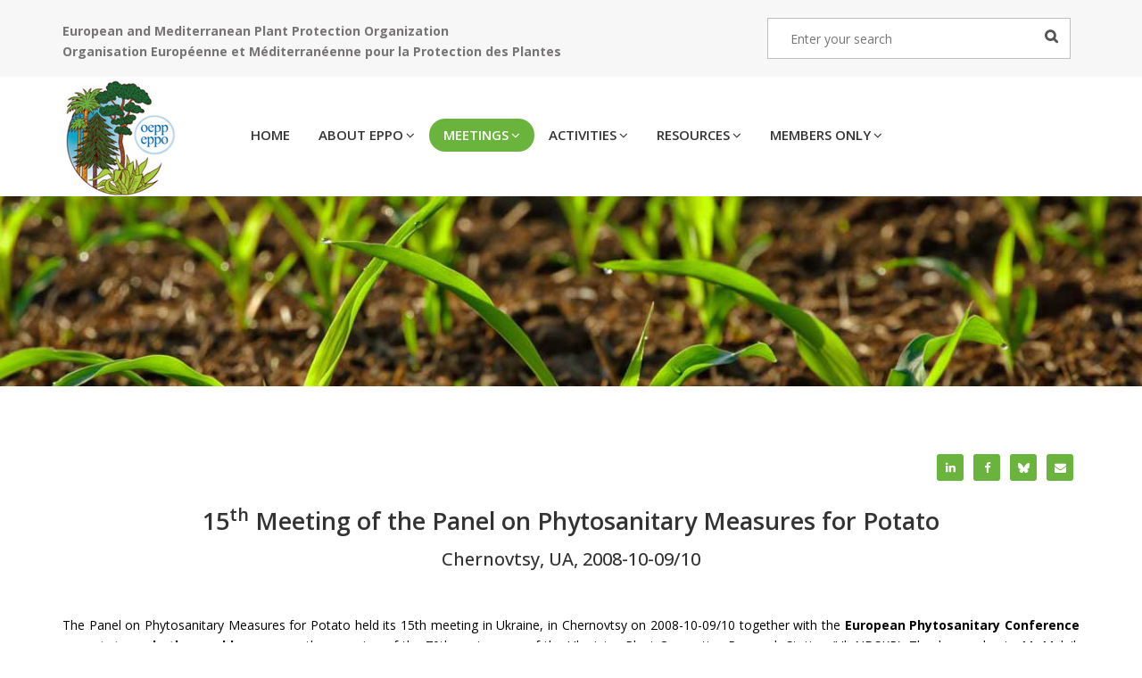

--- FILE ---
content_type: text/html;charset=UTF-8
request_url: https://www.eppo.int/MEETINGS/2008_meetings/p_potato_measures_ua
body_size: 8794
content:
<!DOCTYPE html>
<html dir="ltr" lang="en">
<head>
    <!-- Meta Tags -->
    <meta name="viewport" content="width=device-width,initial-scale=1.0"/>
    <meta http-equiv="content-type" content="text/html; charset=UTF-8"/>
    <meta name="keywords" content="Panel, Phytosanitary Measures, Potato"/>
    <!-- Meta Tags pour FaceBook-->
    <meta property="og:url" content="https%3A%2F%2Fwww.eppo.int%2FMEETINGS%2F2008_meetings%2Fp_potato_measures_ua"/>
    <meta property="og:type" content="website"/>
    <meta property="og:title"
          content="15th meeting of the Panel on Phytosanitary Measures for Potato"/>
    <meta property="og:description" content="EPPO"/>
    <!-- Page Title -->
    <title>15th meeting of the Panel on Phytosanitary Measures for Potato</title>
    <!-- Favicon and Touch Icons -->
    <link href="/media/images/favicon.png" rel="shortcut icon" type="image/png">
    <link href="/media/images/apple-touch-icon.png" rel="apple-touch-icon">
    <link href="/media/images/apple-touch-icon-72x72.png" rel="apple-touch-icon" sizes="72x72">
    <link href="/media/images/apple-touch-icon-114x114.png" rel="apple-touch-icon" sizes="114x114">
    <link href="/media/images/apple-touch-icon-144x144.png" rel="apple-touch-icon" sizes="144x144">
    <!-- Stylesheet -->
    <link href="/media/css/bootstrap.min.css" rel="stylesheet" type="text/css" media="screen">
    <link href="/media/css/jquery-ui.min.css" rel="stylesheet" type="text/css" media="screen">
    <link href="/media/css/animate.css" rel="stylesheet" type="text/css" media="screen">
    <link href="/media/css/css-plugin-collections.css" rel="stylesheet" media="screen"/>
    <!-- CSS | menuzord megamenu skins -->
    <link id="menuzord-menu-skins" href="/media/css/menuzord-skins/menuzord-rounded-boxed.css" rel="stylesheet"
          media="screen"/>
    <!-- CSS | Main style file -->
    <link href="/media/css/style-main.css" rel="stylesheet" type="text/css" media="screen">
    <!-- CSS | Preloader Styles -->
    <link href="/media/css/preloader.css" rel="stylesheet" type="text/css" media="screen">
    <!-- CSS | Custom Margin Padding Collection -->
    <link href="/media/css/custom-bootstrap-margin-padding.css" rel="stylesheet" type="text/css" media="screen">
    <!-- CSS | Responsive media queries -->
    <link href="/media/css/responsive.css" rel="stylesheet" type="text/css" media="screen">
    <!-- CSS | Theme Color -->
    <link href="/media/css/colors/theme-skin-green.css" rel="stylesheet" type="text/css" media="screen">
    <!-- CSS | Style css. This is the file where you can place your own custom css code. Just uncomment it and use it. copied from ckeditor customs css-->
    <link href="/media/css/customcss_ckeditor_eppo.css" rel="stylesheet" type="text/css" media="screen">
    <!-- CSS | Print stylesheet -->
    <link rel="stylesheet" href="/media/css/print_eppo.css" type="text/css" media="print">
    <!-- CSS | Customized stylesheet -->
    <link rel="stylesheet" href="/media/css/site_custom.css" type="text/css" media="screen">
    <!-- HTML5 shim and Respond.js for IE8 support of HTML5 elements and media queries -->
    <!-- WARNING: Respond.js doesn't work if you view the page via file:// -->
    <!--[if lt IE 9]>
    <script src="https://oss.maxcdn.com/html5shiv/3.7.2/html5shiv.min.js"></script>
    <script src="https://oss.maxcdn.com/respond/1.4.2/respond.min.js"></script>
    <![endif]-->
    <style type="text/css">
        .bi-telegram {
            vertical-align: top;
            position: relative;
            top: 7px;
        }
        img {
            max-width: 100%;
            height: auto;
        }

        .month-header {
            background-color: #f1f1f1;
            font-weight: bold;
            text-align: center;
            font-size: 1.2em;
            border-top: 2px solid #ccc;
        }

        .fa-icon {
            width: 1em;
            height: 1em;
            vertical-align: -0.125em;
            fill: currentColor; /* Inherits text color */
        }
    </style>
    </head>
<body class="">
<!-- preloader
<div id="preloader">
  <div id="spinner">
    <img class="floating ml-5 mb-5" src="/media/images/preloaders/13.png" alt="">
    <h5 class="line-height-50 font-18">Loading...</h5>
  </div>
  <div id="disable-preloader" class="btn btn-default btn-sm">Disable Preloader</div>
</div>
-->
<!-- Header -->
<header id="header" class="header">
    <div class="header-top p-0 bg-lighter xs-text-center">
        <div class="container pt-0 pb-0">
            <div class="row">
                <!-- <div class="col-sm-6  col-md-6">
                  <br><div id="google_translate_element"></div>
                </div> -->
                <div class="col-sm-8 col-md-8">
                    <br><strong>European and Mediterranean Plant Protection Organization
                        <br>Organisation Europ&eacute;enne et M&eacute;diterran&eacute;enne pour la Protection des
                        Plantes</strong>
                </div>
                <div class="col-sm-4 col-md-4  pull-right ">
                    <div class="widget no-border m-0">
                        <div class="search-form-wrapper">
                            <form id="searchbox_003470790268443999025:zkgxbagxf44" class="mt-10"
                                  action="https://www.google.com/cse">
                                <input type="hidden" name="cx" value="003470790268443999025:zkgxbagxf44"/>
                                <input type="hidden" name="cof" value="FORID:0"/>
                                <input class="" type="text" name="q" id="searchinput" value="  Enter your search"
                                       onblur="if(this.value == '') { this.value ='  Enter your search'; }"
                                       onclick="if(this.value =='  Enter your search') { this.value = ''; }">
                                <label>
                                    <input type="submit" value="" name="submit">
                                </label>
                            </form>
                            <script type="text/javascript"
                                    src="https://www.google.com/coop/cse/brand?form=searchbox_003470790268443999025%3Azkgxbagxf44"></script>
                        </div>
                    </div>
                </div>
            </div>
        </div>
    </div>
    <div class="header-nav">
        <div class="header-nav-wrapper navbar-scrolltofixed bg-white">
            <div class="container">
                <div class="row">
                    <div class="col-sm-2 col-md-2">
                        <a href="/index">
                            <img width="130px" src="/media/images/eppo/eppologo130.jpg" alt="">
                        </a>
                    </div>
                    <div class="col-sm-10 col-md-10">
                        <nav id="menuzord" class="menuzord default">
                            <br>
                            <ul class="menuzord-menu">
                                <li ><a href="/index">HOME</a>
                                </li>
                                <li class=""><a
                                            href="/ABOUT_EPPO/about_eppo">ABOUT EPPO</a>
                                    <ul class="dropdown">
                                        <li><a href="/ABOUT_EPPO/about_eppo">Overview</a></li>
                                        <li><a href="/ABOUT_EPPO/eppo_convention">Convention</a></li>
                                        <li><a href="/ABOUT_EPPO/brief_history">Brief history</a></li>
                                        <li><a href="/ABOUT_EPPO/annual_reports">Annual Reports</a></li>
                                        <li><a href="/ABOUT_EPPO/eppo_members">EPPO Members</a></li>
                                        <li><a href="/ABOUT_EPPO/eppo_bodies">EPPO Bodies</a></li>
                                        <li><a href="/ABOUT_EPPO/eppo_secretariat">EPPO Secretariat</a></li>
                                        <li><a href="/ABOUT_EPPO/special_events/plant_health_fellowship">Plant Health
                                                Fellowship</a></li>
                                        <li><a href="/ABOUT_EPPO/global_affairs">Global Affairs</a></li>
                                        <li><a target="_BLANK" href="https://www.euphresco.net/projects/">Euphresco</a>
                                        </li>
                                        <li><a target="_BLANK" href="https://minoruses.eu/">MUCF</a></li>
                                    </ul>
                                </li>
                                <li class="active"><a
                                            href="/MEETINGS/calendar">MEETINGS</a>
                                    <ul class="dropdown">
                                        <li><a href="/MEETINGS/calendar">Calendar</a></li>
                                        <li><a href="/MEETINGS/reports">Reports</a>
                                            <ul class="dropdown">
                                                <li><a href="/MEETINGS/2026_meetings/2026_meetings_list">2026</a></li>
                                                <li><a href="/MEETINGS/2025_meetings/2025_meetings_list">2025</a></li>
                                                <li><a href="/MEETINGS/2024_meetings/2024_meetings_list">2024</a></li>
                                                <li><a href="/MEETINGS/2023_meetings/2023_meetings_list">2023</a></li>
                                                <li><a href="/MEETINGS/2022_meetings/2022_meetings_list">2022</a></li>
                                                <li><a href="/MEETINGS/2021_meetings/2021_meetings_list">2021</a></li>
                                                <li><a href="/MEETINGS/2020_meetings/2020_meeting_list">2020</a></li>
                                                <li><a href="/MEETINGS/2019_meetings/2019_meeting_list">2019</a></li>
                                                <li><a href="/MEETINGS/2018_meetings/2018_meeting_list">2018</a></li>
                                                <li><a href="/MEETINGS/2017_meetings/2017_meeting_list">2017</a></li>
                                                <li><a href="/MEETINGS/2016_meetings/2016_meeting_list">2016</a></li>
                                                <li><a href="/MEETINGS/2015_meetings/2015_meetings">2015</a></li>
                                                <li><a href="/MEETINGS/2014_meetings/2014_meeting_list">2014</a></li>
                                                <li><a href="/MEETINGS/2013_meetings/2013_meeting_list">2013</a></li>
                                                <li><a href="/MEETINGS/2012_meetings/2012_meeting_list">2012</a></li>
                                                <li><a href="/MEETINGS/2011_meetings/2011_meeting_list">2011</a></li>
                                                <li><a href="/MEETINGS/2010_meetings/2010_meeting_list">2010</a></li>
                                                <li><a href="/MEETINGS/2009_meetings/2009_meeting_list">2009</a></li>
                                                <li><a href="/MEETINGS/2008_meetings/2008_meeting_list">2008</a></li>
                                                <li><a href="/MEETINGS/2007_meetings/2007_meeting_list">2007</a></li>
                                                <li><a href="/MEETINGS/2006_meetings/2006_meeting_list">2006</a></li>
                                                <li><a href="/MEETINGS/2005_meetings/2005_meeting_list">2005</a></li>
                                                <li><a href="/MEETINGS/2004_meetings/2004_meeting_list">2004</a></li>
                                                <li><a href="/MEETINGS/2003_meetings/2003_meeting_list">2003</a></li>
                                            </ul>
                                        </li>
                                        <!--<li><a target="_BLANK" href="http://photos.eppo.int">Photo gallery</a></li>-->
                                    </ul>
                                </li>
                                <li class=""><a
                                            href="#">ACTIVITIES</a>
                                    <ul class="dropdown">
                                        <li><a href="/ACTIVITIES/quarantine_activities">Plant Quarantine</a>
                                            <ul class="dropdown">
                                                <li><a href="/ACTIVITIES/quarantine_activities">Overview</a></li>
                                                <li><a href="/ACTIVITIES/plant_quarantine/alert_list">Alert List</a>
                                                </li>
                                                <li><a href="/ACTIVITIES/quarantine_activities">EPPO A1 &amp; A2
                                                        Lists</a>
                                                    <ul class="dropdown">
                                                        <li><a href="/ACTIVITIES/plant_quarantine/A1_list">A1 List</a>
                                                        </li>
                                                        <li><a href="/ACTIVITIES/plant_quarantine/A2_list">A2 List</a>
                                                        </li>
                                                        <li><a href="/ACTIVITIES/plant_quarantine/A1_A2_recent_add">Pests
                                                                recently added to the EPPO A1/A2 Lists</a>
                                                    </ul>
                                                </li>
                                                <li><a href="/ACTIVITIES/plant_quarantine/pra_activities">Pest Risk
                                                        Analysis</a></li>
                                                <li><a href="/ACTIVITIES/plant_quarantine/diagnostics">Diagnostics</a>
                                                </li>
                                                <li><a href="/ACTIVITIES/plant_quarantine/shortnotes_qps">Short notes on
                                                        pests</a></li>
                                            </ul>
                                        </li>
                                        <li><a href="/ACTIVITIES/ppp_activities">Plant protection products</a>
                                            <ul class="dropdown">
                                                <li><a href="/ACTIVITIES/ppp_activities">Overview</a></li>
                                                <li><a href="/ACTIVITIES/plant_protection_products/registered_products">Registered
                                                        products</a></li>
                                                <li>
                                                    <a href="/ACTIVITIES/plant_protection_products/harmonized_classification_uses">Harmonized
                                                        classification uses</a></li>
                                                <li><a href="/ACTIVITIES/plant_protection_products/extrapolation">Extrapolation
                                                        for minor uses</a></li>
                                                <li><a href="/ACTIVITIES/plant_protection_products/zonal_assessments">Zonal
                                                        assessments</a></li>
                                                <li>
                                                    <a href="/ACTIVITIES/plant_protection_products/harmonized_dose_expression">Dose
                                                        expression</a></li>
                                                <li><a href="/ACTIVITIES/plant_protection_products/gep">GEP</a></li>
                                                <li><a href="/ACTIVITIES/plant_protection_products/resistance">Resistance</a>
                                                </li>
                                            </ul>
                                        </li>
                                        <li><a href="/ACTIVITIES/iap_activities">Invasive Alien Plants</a>
                                            <ul class="dropdown">
                                                <li><a href="/ACTIVITIES/iap_activities">Overview</a></li>
                                                <li><a href="/ACTIVITIES/invasive_alien_plants/iap_lists">Lists of
                                                        IAPs</a></li>
                                                <li><a href="/ACTIVITIES/invasive_alien_plants/iap_prioritization">EPPO
                                                        prioritization</a></li>
                                                <li><a href="/ACTIVITIES/invasive_alien_plants/eu_prioritization">EU
                                                        prioritization</a></li>
                                            </ul>
                                        </li>
                                        <li><a href="/ACTIVITIES/biocontrol_activities">Biological control agents</a>
                                        </li>
                                        <li><a href="/ACTIVITIES/communication/communication">Communication</a>
                                            <ul class="dropdown">
                                                <a href="/ACTIVITIES/Social_Media/eppo_socials">Social Media</a>
                                            </ul>
                                        </li>
                                    </ul>
                                </li>
                                <li class=""><a href="#">RESOURCES</a>
                                    <ul class="dropdown">
                                        <li><a href="/RESOURCES/eppo_standards">EPPO Standards</a>
                                            <ul class="dropdown">
                                                <li><a href="/RESOURCES/eppo_standards">Overview</a></li>
                                                <li><a href="/RESOURCES/eppo_standards/pm1_general_phytomeasures">PM1 -
                                                        General</a></li>
                                                <li><a href="/RESOURCES/eppo_standards/pm3_procedures">PM3 -
                                                        Inspection</a></li>
                                                <li><a href="/RESOURCES/eppo_standards/pm4_certification">PM4 -
                                                        Certification</a></li>
                                                <li><a href="/RESOURCES/eppo_standards/pm5_pra">PM5 - PRA</a></li>
                                                <li><a href="/RESOURCES/eppo_standards/pm6_biocontrol">PM6 -
                                                        Biocontrol</a></li>
                                                <li><a href="/RESOURCES/eppo_standards/pm7_diagnostics">PM7 -
                                                        Diagnostics</a></li>
                                                <li><a href="/RESOURCES/eppo_standards/pm8_commodity_measures">PM8 -
                                                        Commodities</a></li>
                                                <li><a href="/RESOURCES/eppo_standards/pm9_control_systems">PM9 -
                                                        Official control</a></li>
                                                <li><a href="/RESOURCES/eppo_standards/pm10_phytosanitary_treatments">PM10
                                                        - Treatments</a></li>
                                                <li><a href="/RESOURCES/eppo_standards/pp1_list">PP1 - Efficacy
                                                        evaluation</a></li>
                                                <li><a href="/RESOURCES/eppo_standards/pp2_gpp">PP2 - GPP</a></li>
                                            </ul>
                                        </li>
                                        <li><a href="/RESOURCES/position_papers">Position papers</a></li>
                                        <li><a href="/RESOURCES/eppo_databases">Databases</a>
                                            <ul class="dropdown">
                                                <li><a href="/RESOURCES/eppo_databases">Overview</a>
                                                <li><a href="/RESOURCES/eppo_databases/global_database">EPPO Global
                                                        Database</a></li>
                                                <li><a href="/RESOURCES/eppo_databases/eppo_codes">EPPO Codes</a></li>
                                                <li><a href="/RESOURCES/eppo_databases/pra_platform">EPPO Platform on
                                                        PRAs</a></li>
                                                <li><a href="/RESOURCES/eppo_databases/communication_platform">EPPO
                                                        Platform on Communication Material</a></li>
                                                <li><a href="/RESOURCES/eppo_databases/eppo_q_bank">EPPO-Q-bank</a></li>
                                                <li><a href="/RESOURCES/eppo_databases/diagnostic_expertise">Diagnostic
                                                        Expertise</a></li>
                                                <li><a href="/RESOURCES/eppo_databases/pp1_database">PP1 database</a>
                                                </li>
                                                <li><a href="/RESOURCES/eppo_databases/resistance_database">Resistance
                                                        Cases database</a></li>
                                                <li><a href="/RESOURCES/eppo_databases/extrapolation_database">PPP Data
                                                        Extrapolation</a></li>
                                            </ul>
                                        </li>
                                        <li><a href="/RESOURCES/eppo_publications">Publications</a>
                                            <ul class="dropdown">
                                                <li><a href="/RESOURCES/eppo_publications">Overview</a></li>
                                                <li><a href="/RESOURCES/eppo_publications/eppo_bulletin">EPPO
                                                        Bulletin</a></li>
                                                <li><a href="/RESOURCES/eppo_publications/eppo_reporting_service">EPPO
                                                        Reporting Service</a></li>
                                                <li><a href="#">EPPO Communication kits</a>
                                                    <ul class="dropdown">
                                                        <li><a href="/RESOURCES/eppo_publications/don_t_risk_it">Don't
                                                                risk it!</a></li>
                                                        <li>
                                                            <a href="/RESOURCES/eppo_publications/pest_specific_posters">Pest-specific
                                                                templates</a></li>
                                                    </ul>
                                                </li>
                                            </ul>
                                        </li>
                                        <li><a href="/RESOURCES/mailing_lists">Mailing lists</a></li>
                                        <li><a href="/RESOURCES/special_projects">Special projects</a>
                                            <!--<ul class="dropdown">
                                              <li><a href="/RESOURCES/special_projects">Overview</a></li>
                                               <li><a href="https://beastiebug.eppo.int/">Beastie the Bug</a></li>
                                              <li><a href="/RESOURCES/special_projects/dropsa">Dropsa</a></li>
                                              <li><a href="/RESOURCES/special_projects/forestry_project">Forestry project</a></li>
                                              <li><a href="/RESOURCES/special_projects/life_iap">LIFE IAP project</a></li>
                                              <li><a href="https://rnqp.eppo.int/">RNQP project</a></li>
                                            </ul>-->
                                        </li>
                                    </ul>
                                </li>
                                <li class=""><a href="#">MEMBERS
                                        ONLY</a>
                                    <ul class="dropdown">
                                        <li><a target="_BLANK" href="https://extranet.eppo.int">Extranet</a></li>
                                        <li><a target="_BLANK" href="https://pestreporting.eppo.int">Pest reporting</a>
                                        </li>
                                        <li><a href="/MEMBERS_ONLY/phytosanitary_inspectors">Phytosanitary
                                                inspectors</a></li>
                                        <li><a href="/MEMBERS_ONLY/eppo_headquarters">How to reach headquarters</a></li>
                                    </ul>
                                </li>
                            </ul>
                        </nav>
                    </div>
                </div>
            </div>
        </div>
    </div>
</header>
<!-- Start main-content -->
<div class="main-content">
    <!-- Section: inner-header -->
    <img id="bannerImage" src="/media/images/eppo/header/fields_1200_200.jpg" width="100%">
    <section>
        <div class="container">
            <div class="row">
                <div class="col-sm-4 col-sm-offset-8 col-md-4 col-md-offset-8">
                    <div class="widget no-border m-0 pull-right ">
                        <ul id="print-remove" class="styled-icons icon-dark icon-rounded icon-theme-colored icon-sm">
                            <li><a title="share on linkedin"
                                   href="https://www.linkedin.com/shareArticle?mini=true&url=https%3A%2F%2Fwww.eppo.int%2FMEETINGS%2F2008_meetings%2Fp_potato_measures_ua&title=15th meeting of the Panel on Phytosanitary Measures for Potato"
                                   onclick="window.open(this.href, 'Popup', 'scrollbars=1,resizable=1,height=560,width=770'); return false;"><i
                                            class="fa fa-linkedin"></i></a></li>
                            <li><a title="share on facebook"
                                   href="https://www.facebook.com/sharer.php?u=https%3A%2F%2Fwww.eppo.int%2FMEETINGS%2F2008_meetings%2Fp_potato_measures_ua&t=15th meeting of the Panel on Phytosanitary Measures for Potato"
                                   onclick="window.open(this.href, 'Popup', 'scrollbars=1,resizable=1,height=560,width=770'); return false;"><i
                                            class="fa fa-facebook"></i></a></li>
                            <li><a title="share on bluesky"
                                   href="https://bsky.app/intent/compose?text=15th meeting of the Panel on Phytosanitary Measures for Potato"
                                   onclick="window.open(this.href, 'Popup', 'scrollbars=1,resizable=1,height=560,width=770'); return false;">
                                    <svg class="fa-icon" width="24" height="24" viewBox="0 0 512 512"
                                         fill="currentColor" xmlns="http://www.w3.org/2000/svg">
                                        <path d="M111.8 62.2C170.2 105.9 233 194.7 256 242.4c23-47.6 85.8-136.4 144.2-180.2c42.1-31.6 110.3-56 110.3 21.8c0 15.5-8.9 130.5-14.1 149.2C478.2 298 412 314.6 353.1 304.5c102.9 17.5 129.1 75.5 72.5 133.5c-107.4 110.2-154.3-27.6-166.3-62.9l0 0c-1.7-4.9-2.6-7.8-3.3-7.8s-1.6 3-3.3 7.8l0 0c-12 35.3-59 173.1-166.3 62.9c-56.5-58-30.4-116 72.5-133.5C100 314.6 33.8 298 15.7 233.1C10.4 214.4 1.5 99.4 1.5 83.9c0-77.8 68.2-53.4 110.3-21.8z"
                                              fill="currentColor"/>
                                    </svg>
                                </a></li>

                            <li><a title="share this page by email"
                                   href="mailto:?subject=I would like to share this link with you&body=https://www.eppo.int/MEETINGS/2008_meetings/p_potato_measures_ua"><i
                                            class="fa fa-envelope"></i></a></li>
                            <!--<li><a title="print this page" href="#"><i class="fa fa-print" onclick="print();"></i></a>
                            </li>-->
                        </ul>
                    </div>
                </div>
            </div>
            <div class='row'><div class='col-md-12'><h1 style="text-align: center;">15<sup>th</sup>&nbsp;Meeting of the Panel on Phytosanitary Measures for Potato</h1>

<h4 style="text-align: center;">Chernovtsy, UA, 2008-10-09/10</h4>

<h4 align="left">&nbsp;</h4>

<p>The Panel on Phytosanitary Measures for Potato held its 15th meeting in Ukraine, in Chernovtsy on 2008-10-09/10 together with the&nbsp;<strong>European Phytosanitary Conference on potato and other arable crops</strong>&nbsp;on the occasion of the 70th anniversary of the Ukrainian Plant Quarantine Research Station (UkrNDSKR). Thanks are due to Mr Melnik and his colleagues for their hospitality and the excellent organization of the Conference and the Panel. Panel members had the chance to visit the research station and to take part to the celebrations of its 70th anniversary.</p>

<p>&nbsp;</p>

<p style="text-align:center"><img alt="" height="268" src="/media/uploaded_images/MEETINGS/Meetings_2008/participants_2008_UA.jpg" width="413" /></p>

<p>&nbsp;</p>

<p>The Panel reviewed the comments received on the draft standard&nbsp;<em>Generic elements for contingency plans&nbsp;</em>and finalized the text. It also worked further on the&nbsp;<em>National regulatory control system for PSTVd</em>&nbsp;to include details so that the two standards could be used together to draft a specific contingency plan. The Panel agreed that existing standards on National regulatory control systems for potato pests will be reviewed and updated at the next meeting.&nbsp;</p>

<p><br />
The Panel took the opportunity of the conference to invite experts on&nbsp;<em>Synchytrium endobioticum</em>&nbsp;to its meeting. This allowed exchange of information between experts from across Europe, in particular from Belarus, Russia and Ukraine, on methods to assess pathotypes of&nbsp;<em>S. endobioticum.&nbsp;</em>The Panel was presented the draft revision of the PM 7/28&nbsp;<em>Diagnostic Protocol for S. endobioticum&nbsp;</em>under revision by the Panel on Diagnostics.</p>

<p>&nbsp;</p>

<p>Mr Jeffries informed the Panel about the recent discussion with NAPPO on the draft standard&nbsp;<em>Guidelines for Regulating Potato Micropropagation Material and Minitubers in Trade between EPPO and NAPPO countries.</em>&nbsp;It was decided to narrow down the scope of the standard to microplants as requirements will be easier to agree on and this appears to be the most pressing industry need. The draft will be further elaborated in 2009.</p>

<p>&nbsp;</p>

<p>The Panel will next meet in 2010, probably in Lithuania.</p></div></div>        </div>
    </section>
    <!-- end main-content -->
</div>
<!-- Footer -->
<footer id="footer" class="footer pb-0" data-bg-img="/media/images/footer-bg.png" data-bg-color="#25272e">
    <div class="container pt-70 pb-40">
        <div class="row">
            <!--<div class="col-sm-6 col-md-3">
              <div class="widget dark">
                <h5 class="widget-title line-bottom">Photo Gallery</h5>
                <a href="https://photos.eppo.int/" target="_BLANK"><img src="/media/images/eppo/footer-meeting-pict.jpg" border="0"></a>

              </div>

            </div>-->
            <div class="col-sm-6 col-md-4">
                <div class="widget dark">
                    <h5 class="widget-title line-bottom">Quick Links</h5>
                    <ul class="list-border list theme-colored angle-double-right">
                        <li><a href="/ACTIVITIES/plant_quarantine/A1_list">EPPO A1 List</a></li>
                        <li><a href="/ACTIVITIES/plant_quarantine/A2_list ">EPPO A2 List</a></li>
                        <li><a href="/ACTIVITIES/plant_quarantine/alert_list ">Alert List</a></li>
                        <li><a href="/ACTIVITIES/invasive_alien_plants/iap_lists">List of Invasive Alien Plants</a></li>
                    </ul>
                </div>
            </div>
            <div class="col-sm-6 col-md-4">
                <div class="widget dark">
                    <h5 class="widget-title line-bottom">Contact us</h5>
                    <ul class="list-inline styled-icons icon-hover-theme-colored icon-gray icon-circled text-center mt-10 mb-10">
                        <li><a target="_BLANK" title="Contact us" href="/contact"><i class="fa fa-at"></i></a></li>
                    </ul>
                </div>
                <div class="widget dark">
                    <h5 class="widget-title line-bottom">Follow us</h5>
                    <ul class="list-inline styled-icons icon-hover-theme-colored icon-gray icon-circled text-center mt-20 mb-10">
                        <li><a target="_BLANK" title="follow us on Bluesky"
                               href="https://epponews.bsky.social"> <svg class="fa-icon" width="24" height="24" viewBox="0 0 512 512" fill="currentColor" xmlns="http://www.w3.org/2000/svg">
                                    <path d="M111.8 62.2C170.2 105.9 233 194.7 256 242.4c23-47.6 85.8-136.4 144.2-180.2c42.1-31.6 110.3-56 110.3 21.8c0 15.5-8.9 130.5-14.1 149.2C478.2 298 412 314.6 353.1 304.5c102.9 17.5 129.1 75.5 72.5 133.5c-107.4 110.2-154.3-27.6-166.3-62.9l0 0c-1.7-4.9-2.6-7.8-3.3-7.8s-1.6 3-3.3 7.8l0 0c-12 35.3-59 173.1-166.3 62.9c-56.5-58-30.4-116 72.5-133.5C100 314.6 33.8 298 15.7 233.1C10.4 214.4 1.5 99.4 1.5 83.9c0-77.8 68.2-53.4 110.3-21.8z" fill="currentColor"/>
                                </svg></a>
                        </li>
                        <li><a target="_BLANK" title="follow us on Linkedin"
                               href="https://www.linkedin.com/company/eppo-oepp"><i class="fa fa-linkedin"></i></a>
                        </li>
                        <li><a target="_BLANK" title="EPPO on YouTube"
                               href="https://www.youtube.com/channel/UCrewrfHpP0FuJT1TO9u7WjQ"><i
                                        class="fa fa-youtube"></i></a></li>
                        <!--<li><a title="Follow us on Whatsapp"
                               href="https://www.whatsapp.com/channel/0029Vb0XJseEFeXeLauF7e3N"><i
                                        class="fa fa-whatsapp"></i></a></li>

                        <li><a title="Follow us on Telegram" href="https://t.me/eppo_news">
                                <svg xmlns="http://www.w3.org/2000/svg" width="16" height="16" fill="currentColor" class="bi bi-telegram" viewBox="0 0 16 16">
                                    <path d="M16 8A8 8 0 1 1 0 8a8 8 0 0 1 16 0M8.287 5.906q-1.168.486-4.666 2.01-.567.225-.595.442c-.03.243.275.339.69.47l.175.055c.408.133.958.288 1.243.294q.39.01.868-.32 3.269-2.206 3.374-2.23c.05-.012.12-.026.166.016s.042.12.037.141c-.03.129-1.227 1.241-1.846 1.817-.193.18-.33.307-.358.336a8 8 0 0 1-.188.186c-.38.366-.664.64.015 1.088.327.216.589.393.85.571.284.194.568.387.936.629q.14.092.27.187c.331.236.63.448.997.414.214-.02.435-.22.547-.82.265-1.417.786-4.486.906-5.751a1.4 1.4 0 0 0-.013-.315.34.34 0 0 0-.114-.217.53.53 0 0 0-.31-.093c-.3.005-.763.166-2.984 1.09"/>
                                </svg>
                            </a></li>-->
                    </ul>
                </div>
            </div>
            <div class="col-sm-6 col-md-4">
                <div class="widget dark">
                    <h5 class="widget-title line-bottom">Subscribe to our mailing lists</h5>
                    <ul class="list-border list theme-colored angle-double-right">
                        <li><a href="/RESOURCES/mailing_lists">Click here</a></li>
                    </ul>
                </div>
                <div class="widget dark">
                    <h5 class="widget-title line-bottom">Privacy policy</h5>
                    <ul class="list-border list theme-colored angle-double-right">
                        <li><a target="_BLANK" title="Contact us" href="https://gdpr.eppo.int/privacy">GDPR</a></li>
                    </ul>
                </div>
            </div>
        </div>
    </div>
    <div class="container-fluid bg-theme-colored p-20">
        <div class="row text-center">
            <div class="col-md-12">
                <p class="text-white font-11 m-0 text-center">Copyright &copy;2026 EPPO. All Rights
                    Reserved |
                    EPPO Cloud [www2023p74a]</p>
            </div>
        </div>
    </div>
</footer>
<a class="scrollToTop" href="#"><i class="fa fa-angle-up"></i></a>
<!-- end wrapper -->
<!-- Quick Contact Form Validation-->
<!-- Footer Scripts -->
<!-- JS | Custom script for all pages -->
<!-- external javascripts -->
<script src="/media/js/jquery-2.2.4.min.js"></script>
<script src="/media/js/jquery-ui.min.js"></script>
<script src="/media/js/bootstrap.min.js"></script>
<!-- JS | jquery plugin collection for this theme -->
<script src="/media/js/jquery-plugin-collection.js"></script>
<script src="/media/js/custom.js"></script>
<!-- Google translate -->
<!-- Revolution Slider 5.x SCRIPTS -->
<script src="/media/js/revolution-slider/js/jquery.themepunch.tools.min.js"></script>
<script src="/media/js/revolution-slider/js/jquery.themepunch.revolution.min.js"></script>
<script>
    var images = ["/media/images/eppo/header/japanese_beetle_1200_200.jpg", "/media/images/eppo/header/green_leaf_1200_200.jpg", "/media/images/eppo/header/spotted_cucumber_beetle_1200_200.jpg", "/media/images/eppo/header/water_lettuce_1200_200.jpg"];
    var i = 0;
    var renew = setInterval(function () {
        if (images.length == i) {
            i = 0;
        } else {
            document.getElementById("bannerImage").src = images[i];
            i++;
        }
    }, 10000);
</script>
<script>
    document.addEventListener("DOMContentLoaded", () => {
        document.querySelectorAll(".calendar-widget").forEach((root, idx) => {
            const table = root.querySelector(".events-table");
            console.log(`[widget ${idx}] id=${root.id} has table?`, !!table, table);
        });
    });
</script>
<script>
    const path = window.location.pathname;
    const pageName = path.split("/").pop();

    if (pageName === "calendar") {
        const script = document.createElement("script");
        script.src = "/media/js/custom/calendar3.js";
        script.onload = () => {
            try {
                if (typeof initAllCalendars === "function") {
                    initAllCalendars(); // initialize both thisyear & nextyear widgets
                }
            } catch (error) {
                console.error("An error occurred while initializing the calendar script:", error);
            }
        };
        script.onerror = () => {
            console.error("Failed to load /media/js/custom/calendar2.js");
        };
        document.head.appendChild(script);
    }
</script>
<!-- window.twttr = (function (d, s, id) {
var js, fjs = d.getElementsByTagName(s)[0],
t = window.twttr || {};
if (d.getElementById(id)) return;
js = d.createElement(s);
js.id = id;
js.src = "https://platform.twitter.com/widgets.js";
fjs.parentNode.insertBefore(js, fjs);
t._e = [];
t.ready = function (f) {
t._e.push(f);
};
return t;
}(document, "script", "twitter-wjs"));
twttr.ready(function (twttr) {
twttr.events.bind('loaded', (event) => {
});
twttr.events.bind('rendered', (event) => {
var h = $('#TwitterOK iframe').height()
$('#TwitterOK').toggle(h == 555)
$('#TwitterKO').toggle(h < 555)
});
});-->
<!-- Global site tag (gtag.js) - Google Analytics -->
<script async src="https://www.googletagmanager.com/gtag/js?id=UA-30250075-1"></script>
<script>
    window.dataLayer = window.dataLayer || [];

    function gtag() {
        dataLayer.push(arguments);
    }

    gtag('js', new Date());
    gtag('config', 'UA-30250075-1');
</script>
<script src="//gdpr.eppo.int/inject_disclaimer.php"></script>
<!-- Matomo -->
<script type="text/javascript">
    var _paq = window._paq || [];
    /* tracker methods like "setCustomDimension" should be called before "trackPageView" */
    _paq.push(['trackPageView']);
    _paq.push(['enableLinkTracking']);
    (function () {
        var u = "https://stats.eppo.int/";
        _paq.push(['setTrackerUrl', u + 'matomo.php']);
        _paq.push(['setSiteId', '1']);
        var d = document, g = d.createElement('script'), s = d.getElementsByTagName('script')[0];
        g.type = 'text/javascript';
        g.async = true;
        g.defer = true;
        g.src = u + 'matomo.js';
        s.parentNode.insertBefore(g, s);
    })();
</script>
<!-- End Matomo Code -->
</body>
</html>

--- FILE ---
content_type: text/css
request_url: https://www.eppo.int/media/css/colors/theme-skin-green.css
body_size: 3331
content:
/* --------------------------------------
@Author: ThemeMascot
@URL: http://themeforest.net/user/ThemeMascot

COLOR : Green
COLOR CODE: #6AB43E
----------------------------------------- */
/* text-theme-color */
.text-theme-colored {
  color: #6AB43E !important;
}
/* text-hover-theme-color */
.text-hover-theme-colored:hover {
  color: #6AB43E !important;
}
/* background-theme-color */
.bg-theme-colored {
  background-color: #6AB43E !important;
}
.bg-theme-colored-lighter2 {
  background-color: #71be43 !important;
}
.bg-theme-colored-lighter3 {
  background-color: #77c14b !important;
}
.bg-theme-colored-lighter4 {
  background-color: #7cc352 !important;
}
.bg-theme-colored-darker2 {
  background-color: #63a93a !important;
}
.bg-theme-colored-darker3 {
  background-color: #5fa137 !important;
}
.bg-theme-colored-darker4 {
  background-color: #5a9935 !important;
}
/* background-color-transparent */
.bg-theme-colored-transparent-9 {
  background-color: rgba(106, 180, 62, 0.9);
}
.bg-theme-colored-transparent-8 {
  background-color: rgba(106, 180, 62, 0.8);
}
.bg-theme-colored-transparent-7 {
  background-color: rgba(106, 180, 62, 0.7);
}
.bg-theme-colored-transparent-6 {
  background-color: rgba(106, 180, 62, 0.6);
}
.bg-theme-colored-transparent-5 {
  background-color: rgba(106, 180, 62, 0.5);
}
.bg-theme-colored-transparent-4 {
  background-color: rgba(106, 180, 62, 0.4);
}
.bg-theme-colored-transparent-3 {
  background-color: rgba(106, 180, 62, 0.3);
}
.bg-theme-colored-transparent-2 {
  background-color: rgba(106, 180, 62, 0.2);
}
.bg-theme-colored-transparent-1 {
  background-color: rgba(106, 180, 62, 0.1);
}
.bg-theme-colored-transparent {
  background-color: rgba(106, 180, 62, 0.75) !important;
}
/* bg-hover-theme-color */
.bg-hover-theme-colored:hover {
  background: #6AB43E !important;
  border-color: #6AB43E !important;
  color: #fff !important;
}
.bg-hover-theme-colored:hover h1,
.bg-hover-theme-colored:hover h2,
.bg-hover-theme-colored:hover h3,
.bg-hover-theme-colored:hover h4,
.bg-hover-theme-colored:hover h5,
.bg-hover-theme-colored:hover h6,
.bg-hover-theme-colored:hover p,
.bg-hover-theme-colored:hover a,
.bg-hover-theme-colored:hover i {
  color: #fff !important;
}
/* Layer-overlay */
.overlay-theme-colored-1:before {
  background-color: rgba(106, 180, 62, 0.1) !important;
}
.overlay-theme-colored-2:before {
  background-color: rgba(106, 180, 62, 0.2) !important;
}
.overlay-theme-colored-3:before {
  background-color: rgba(106, 180, 62, 0.3) !important;
}
.overlay-theme-colored-4:before {
  background-color: rgba(106, 180, 62, 0.4) !important;
}
.overlay-theme-colored-5:before {
  background-color: rgba(106, 180, 62, 0.5) !important;
}
.overlay-theme-colored-6:before {
  background-color: rgba(106, 180, 62, 0.6) !important;
}
.overlay-theme-colored-7:before {
  background-color: rgba(106, 180, 62, 0.7) !important;
}
.overlay-theme-colored-8:before {
  background-color: rgba(106, 180, 62, 0.8) !important;
}
.overlay-theme-colored-9:before {
  background-color: rgba(106, 180, 62, 0.9) !important;
}
/* border-theme-color */
.border-theme-colored {
  border-color: #6AB43E !important;
}
.border-theme-color-1px {
  border: 1px solid #6AB43E !important;
}
.border-theme-color-2px {
  border: 2px solid #6AB43E !important;
}
.border-theme-color-1px {
  border: 3px solid #6AB43E !important;
}
.border-theme-color-1px {
  border: 4px solid #6AB43E !important;
}
.border-theme-color-1px {
  border: 1px solid #6AB43E !important;
}
.border-theme-color-1px {
  border: 1px solid #6AB43E !important;
}
.border-theme-color-1px {
  border: 1px solid #6AB43E !important;
}
.border-top-theme-color-1px {
  border-top: 1px solid #6AB43E !important;
}
.border-top-theme-color-2px {
  border-top: 2px solid #6AB43E !important;
}
.border-top-theme-color-3px {
  border-top: 3px solid #6AB43E !important;
}
.border-top-theme-color-4px {
  border-top: 4px solid #6AB43E !important;
}
.border-top-theme-color-5px {
  border-top: 5px solid #6AB43E !important;
}
.border-top-theme-color-6px {
  border-top: 6px solid #6AB43E !important;
}
.border-top-theme-color-7px {
  border-top: 7px solid #6AB43E !important;
}
.border-top-theme-color-8px {
  border-top: 8px solid #6AB43E !important;
}
.border-top-theme-color-9px {
  border-top: 9px solid #6AB43E !important;
}
.border-top-theme-color-10px {
  border-top: 10px solid #6AB43E !important;
}
/*Theme Colored Red Border-bottom-color*/
.border-bottom-theme-color-1px {
  border-bottom: 1px solid #6AB43E !important;
}
.border-bottom-theme-color-2px {
  border-bottom: 2px solid #6AB43E !important;
}
.border-bottom-theme-color-3px {
  border-bottom: 3px solid #6AB43E !important;
}
.border-bottom-theme-color-4px {
  border-bottom: 4px solid #6AB43E !important;
}
.border-bottom-theme-color-5px {
  border-bottom: 5px solid #6AB43E !important;
}
.border-bottom-theme-color-6px {
  border-bottom: 6px solid #6AB43E !important;
}
.border-bottom-theme-color-7px {
  border-bottom: 7px solid #6AB43E !important;
}
.border-bottom-theme-color-8px {
  border-bottom: 8px solid #6AB43E !important;
}
.border-bottom-theme-color-9px {
  border-bottom: 9px solid #6AB43E !important;
}
.border-bottom-theme-color-10px {
  border-bottom: 10px solid #6AB43E !important;
}
/*Theme Colored Red Border-left-color*/
.border-left-theme-color-1px {
  border-left: 1px solid #6AB43E !important;
}
.border-left-theme-color-2px {
  border-left: 2px solid #6AB43E !important;
}
.border-left-theme-color-3px {
  border-left: 3px solid #6AB43E !important;
}
.border-left-theme-color-4px {
  border-left: 4px solid #6AB43E !important;
}
.border-left-theme-color-5px {
  border-left: 5px solid #6AB43E !important;
}
.border-left-theme-color-6px {
  border-left: 6px solid #6AB43E !important;
}
.border-left-theme-color-7px {
  border-left: 7px solid #6AB43E !important;
}
.border-left-theme-color-8px {
  border-left: 8px solid #6AB43E !important;
}
.border-left-theme-color-9px {
  border-left: 9px solid #6AB43E !important;
}
.border-left-theme-color-10px {
  border-left: 10px solid #6AB43E !important;
}
/*Theme Colored Red Border-right-color*/
.border-right-theme-color-1px {
  border-right: 1px solid #6AB43E !important;
}
.border-right-theme-color-2px {
  border-right: 2px solid #6AB43E !important;
}
.border-right-theme-color-3px {
  border-right: 3px solid #6AB43E !important;
}
.border-right-theme-color-4px {
  border-right: 4px solid #6AB43E !important;
}
.border-right-theme-color-5px {
  border-right: 5px solid #6AB43E !important;
}
.border-right-theme-color-6px {
  border-right: 6px solid #6AB43E !important;
}
.border-right-theme-color-7px {
  border-right: 7px solid #6AB43E !important;
}
.border-right-theme-color-8px {
  border-right: 8px solid #6AB43E !important;
}
.border-right-theme-color-9px {
  border-right: 9px solid #6AB43E !important;
}
.border-right-theme-color-10px {
  border-right: 10px solid #6AB43E !important;
}
.progress-item .progress-bar .percent {
  background: #6AB43E;
}
.causes .progress-item .progress-bar .percent {
  border-color: #6AB43E !important;
}
.team-member .member-info {
  background-color: rgba(106, 180, 62, 0.7) !important;
}
/* background-color-transparent */
.donate-piechart .piechart canvas {
  background-color: rgba(106, 180, 62, 0.75) !important;
  border-radius: 50%;
  max-height: 80px;
}
/* Layer-overlay */
.overlay-theme-colored:before {
  background-color: rgba(106, 180, 62, 0.8) !important;
}
/* Layeroverlay */
.post .entry-meta.meta-absolute,
.volunteer .overlay,
.bg-theme-colored-transparent-deep {
  background-color: rgba(106, 180, 62, 0.9) !important;
}
.icon-box.box-style1.practice-style3:hover .icon-wrapper,
.zeus .tp-bullet::after {
  background-color: #6AB43E;
}
.preloader-dot-loading .cssload-loading i {
  background: #6AB43E !important;
}
/*
 * background: theme-color
 * -----------------------------------------------
*/
.tab-slider .nav.nav-pills a:hover,
.tab-slider .nav.nav-pills a.active,
.custom-nav-tabs > li > a:hover,
.widget .tags a:hover,
.progress-item .progress-bar,
.small-title .title::after,
.title-icon::before,
.title-icon::after,
.testimonial .item::after,
.drop-caps.colored-square p:first-child:first-letter,
.drop-caps.colored-rounded p:first-child:first-letter,
.list-icon.theme-colored.square li i,
.list-icon.theme-colored.rounded li i,
.working-process.theme-colored a,
.widget.dark .tags a:hover,
.blog-posts .post .entry-content .post-date.right,
.horizontal-tab-centered .nav-pills > li > a:hover,
.horizontal-tab-centered .nav-pills > li.active > a,
.horizontal-tab-centered .nav-pills > li.active > a:hover,
.horizontal-tab-centered .nav-pills > li.active > a:focus,
.owl-theme.dot-theme-colored .owl-controls .owl-dot span,
.pagination.theme-colored li.active a,
.section-title .both-side-line::after,
.section-title .both-side-line::before,
.section-title .top-side-line::after,
.section-title .left-side-line::before,
.section-title .right-side-line::before,
.product .tag-sale,
.owl-theme .owl-dots .owl-dot.active span,
.title-icon::after,
.title-icon::before,
.line-bottom-double-line:after,
.line-bottom-double-line:before,
.line-bottom:after,
.line-bottom-no-border:after,
.line-bottom-center:after,
.line-bottom-center:before,
.title-dots span {
  background: #6AB43E;
}
.ui-state-highlight {
  background: #6AB43E !important;
  color: #fff !important;
}
.portfolio-filter a.active,
.portfolio-filter a:hover {
  background: #6AB43E none repeat scroll 0 0;
}
/*
 * text: theme-color
 * -----------------------------------------------
*/
ul.list.theme-colored li:before,
ul.list.theme-colored.angle-double-right li:before,
ul.list.theme-colored.angle-right li:before,
ul.list.theme-colored.check-circle li:before,
ul.list.theme-colored.check li:before,
.list-icon.theme-colored li i,
.title-icon [class^="flaticon-"]::after,
.title-icon [class^="flaticon-"]::before,
.menuzord-menu > li > .megamenu .megamenu-row li:hover > a,
.menuzord-menu > li > .megamenu .megamenu-row .post a:hover,
.menuzord-menu > li > .megamenu .megamenu-row li:hover > a i,
.menuzord-menu > li > .megamenu .megamenu-row .post a:hover i,
.pricing-table .table-list li i,
.testimonial-carousel.boxed .content::after,
.blog-posts .post .entry-meta li i,
.widget .twitter-feed li::after,
.widget .address li i,
.icon-box.box-style1.practice-style3 i,
.attorney-carousel .content .contact-area i,
.attorney-address li i,
.icon-box.services-style1:hover .heading,
.horizontal-contact-widget .widget::before,
.horizontal-contact-widget .each-widget::before,
.small-title i,
.drop-caps.text-colored p:first-child:first-letter,
.schedule-box:hover .schedule-details .title a,
.nav-tabs li.active a,
.pagination.theme-colored li a,
.pager.theme-colored a,
.widget .post-title a:hover,
.volunteer .info .name a,
.donation-form .form-group label,
.title-icon [class^="flaticon-"]::after,
.title-icon [class^="flaticon-"]::before {
  color: #6AB43E;
}

.widget.dark{
  color: grey !important;
	
}
.star-rating span::before {
  color: #6AB43E !important;
}
/* menuzord */
.menuzord .menuzord-menu > li.active > a,
.menuzord .menuzord-menu > li:hover > a,
.menuzord .menuzord-menu ul.dropdown li:hover > a {
  background: #6AB43E;
  color: #fff;
}
.menuzord .menuzord-menu > li.active > a i,
.menuzord .menuzord-menu > li:hover > a i,
.menuzord .menuzord-menu ul.dropdown li:hover > a i {
  color: #6AB43E;
}
.menuzord .menuzord-menu > li.active > a i,
.menuzord .menuzord-menu > li:hover > a i,
.menuzord .menuzord-menu ul.dropdown li:hover > a i {
  color: #fff;
}
/*
 * border: theme-color
 * -----------------------------------------------
*/
.icon-box.icon-rounded-bordered i,
.widget .line-bottom:after,
.widget .line-bottom:after,
.pager.theme-colored a {
  border: 1px solid #6AB43E;
}
.border-theme-colored,
.owl-theme .owl-dots .owl-dot span {
  border-color: #6AB43E;
}
.icon-box.box-style1.practice-style3:hover .icon-wrapper::after {
  border-color: #6AB43E transparent transparent;
}
.opening-hourse ul li {
  border-bottom: 1px dashed #6AB43E;
}
/* border-left-color */
blockquote.theme-colored {
  border-left: 3px solid #6AB43E;
}
blockquote.bg-theme-colored {
  border-left: 3px solid #548e31;
  color: #fff;
}
blockquote.bg-theme-colored footer {
  color: #eeeeee;
}
blockquote.gray.bg-theme-colored {
  background-color: #eeeeee !important;
  border-left: 3px solid #6AB43E;
  color: #6AB43E;
}
blockquote.gray.bg-theme-colored footer {
  color: #777777;
}
.attorney-address li {
  border-left: 1px solid #6AB43E;
}
.section-title.title-border {
  border-left: 4px solid #6AB43E;
}
/* border-top-color */
.member-info {
  border-top: 3px outset #6AB43E;
}
.cssload-tri {
  border-top: 27px solid #6AB43E;
}
/* border-right-color */
.border-right-red {
  border-right: 1px solid #6AB43E;
}
.section-title.title-border.title-right {
  border-right: 4px solid #6AB43E;
}
/* border-bottom-color */
.event {
  border-bottom-color: #6AB43E;
}
.cssload-tri.cssload-invert {
  border-bottom: 27px solid #6AB43E;
}
/* box-shadow */
/*
 * btn-default: theme-color
 * -----------------------------------------------
*/
.btn-default.btn-theme-colored {
  color: #6AB43E;
  background-color: #fff;
  border-color: #6AB43E;
}
.btn-default.btn-theme-colored:focus,
.btn-default.btn-theme-colored.focus {
  color: #6AB43E;
  background-color: #e6e6e6;
  border-color: #32551d;
}
.btn-default.btn-theme-colored:hover {
  color: #6AB43E;
  background-color: #e6e6e6;
  border-color: #4f862e;
}
.btn-default.btn-theme-colored:active,
.btn-default.btn-theme-colored.active,
.open > .dropdown-toggle.btn-default.btn-theme-colored {
  color: #6AB43E;
  background-color: #e6e6e6;
  border-color: #4f862e;
}
.btn-default.btn-theme-colored:active:hover,
.btn-default.btn-theme-colored.active:hover,
.open > .dropdown-toggle.btn-default.btn-theme-colored:hover,
.btn-default.btn-theme-colored:active:focus,
.btn-default.btn-theme-colored.active:focus,
.open > .dropdown-toggle.btn-default.btn-theme-colored:focus,
.btn-default.btn-theme-colored:active.focus,
.btn-default.btn-theme-colored.active.focus,
.open > .dropdown-toggle.btn-default.btn-theme-colored.focus {
  color: #6AB43E;
  background-color: #d4d4d4;
  border-color: #32551d;
}
.btn-default.btn-theme-colored:active,
.btn-default.btn-theme-colored.active,
.open > .dropdown-toggle.btn-default.btn-theme-colored {
  background-image: none;
}
.btn-default.btn-theme-colored.disabled:hover,
.btn-default.btn-theme-colored[disabled]:hover,
fieldset[disabled] .btn-default.btn-theme-colored:hover,
.btn-default.btn-theme-colored.disabled:focus,
.btn-default.btn-theme-colored[disabled]:focus,
fieldset[disabled] .btn-default.btn-theme-colored:focus,
.btn-default.btn-theme-colored.disabled.focus,
.btn-default.btn-theme-colored[disabled].focus,
fieldset[disabled] .btn-default.btn-theme-colored.focus {
  background-color: #fff;
  border-color: #6AB43E;
}
.btn-default.btn-theme-colored .badge {
  color: #fff;
  background-color: #6AB43E;
}
.btn-default.btn-theme-colored:hover,
.btn-default.btn-theme-colored:active,
.btn-default.btn-theme-colored:focus {
  background-color: #6AB43E;
  border-color: #6AB43E;
  color: #fff;
}
/*
 * btn-border
 * -----------------------------------------------
*/
.btn-border.btn-theme-colored {
  color: #6AB43E;
  background-color: #fff;
  border-color: #6AB43E;
}
.btn-border.btn-theme-colored:focus,
.btn-border.btn-theme-colored.focus {
  color: #6AB43E;
  background-color: #e6e6e6;
  border-color: #32551d;
}
.btn-border.btn-theme-colored:hover {
  color: #6AB43E;
  background-color: #e6e6e6;
  border-color: #4f862e;
}
.btn-border.btn-theme-colored:active,
.btn-border.btn-theme-colored.active,
.open > .dropdown-toggle.btn-border.btn-theme-colored {
  color: #6AB43E;
  background-color: #e6e6e6;
  border-color: #4f862e;
}
.btn-border.btn-theme-colored:active:hover,
.btn-border.btn-theme-colored.active:hover,
.open > .dropdown-toggle.btn-border.btn-theme-colored:hover,
.btn-border.btn-theme-colored:active:focus,
.btn-border.btn-theme-colored.active:focus,
.open > .dropdown-toggle.btn-border.btn-theme-colored:focus,
.btn-border.btn-theme-colored:active.focus,
.btn-border.btn-theme-colored.active.focus,
.open > .dropdown-toggle.btn-border.btn-theme-colored.focus {
  color: #6AB43E;
  background-color: #d4d4d4;
  border-color: #32551d;
}
.btn-border.btn-theme-colored:active,
.btn-border.btn-theme-colored.active,
.open > .dropdown-toggle.btn-border.btn-theme-colored {
  background-image: none;
}
.btn-border.btn-theme-colored.disabled:hover,
.btn-border.btn-theme-colored[disabled]:hover,
fieldset[disabled] .btn-border.btn-theme-colored:hover,
.btn-border.btn-theme-colored.disabled:focus,
.btn-border.btn-theme-colored[disabled]:focus,
fieldset[disabled] .btn-border.btn-theme-colored:focus,
.btn-border.btn-theme-colored.disabled.focus,
.btn-border.btn-theme-colored[disabled].focus,
fieldset[disabled] .btn-border.btn-theme-colored.focus {
  background-color: #fff;
  border-color: #6AB43E;
}
.btn-border.btn-theme-colored .badge {
  color: #fff;
  background-color: #6AB43E;
}
.btn-border.btn-theme-colored:hover,
.btn-border.btn-theme-colored:active,
.btn-border.btn-theme-colored:focus {
  background-color: #548e31;
  border-color: #548e31;
  color: #fff;
}
/*
 * btn-dark
 * -----------------------------------------------
*/
.btn-dark.btn-theme-colored {
  color: #fff;
  background-color: #6AB43E;
  border-color: #6AB43E;
}
.btn-dark.btn-theme-colored:focus,
.btn-dark.btn-theme-colored.focus {
  color: #fff;
  background-color: #548e31;
  border-color: #32551d;
}
.btn-dark.btn-theme-colored:hover {
  color: #fff;
  background-color: #548e31;
  border-color: #4f862e;
}
.btn-dark.btn-theme-colored:active,
.btn-dark.btn-theme-colored.active,
.open > .dropdown-toggle.btn-dark.btn-theme-colored {
  color: #fff;
  background-color: #548e31;
  border-color: #4f862e;
}
.btn-dark.btn-theme-colored:active:hover,
.btn-dark.btn-theme-colored.active:hover,
.open > .dropdown-toggle.btn-dark.btn-theme-colored:hover,
.btn-dark.btn-theme-colored:active:focus,
.btn-dark.btn-theme-colored.active:focus,
.open > .dropdown-toggle.btn-dark.btn-theme-colored:focus,
.btn-dark.btn-theme-colored:active.focus,
.btn-dark.btn-theme-colored.active.focus,
.open > .dropdown-toggle.btn-dark.btn-theme-colored.focus {
  color: #fff;
  background-color: #447428;
  border-color: #32551d;
}
.btn-dark.btn-theme-colored:active,
.btn-dark.btn-theme-colored.active,
.open > .dropdown-toggle.btn-dark.btn-theme-colored {
  background-image: none;
}
.btn-dark.btn-theme-colored.disabled:hover,
.btn-dark.btn-theme-colored[disabled]:hover,
fieldset[disabled] .btn-dark.btn-theme-colored:hover,
.btn-dark.btn-theme-colored.disabled:focus,
.btn-dark.btn-theme-colored[disabled]:focus,
fieldset[disabled] .btn-dark.btn-theme-colored:focus,
.btn-dark.btn-theme-colored.disabled.focus,
.btn-dark.btn-theme-colored[disabled].focus,
fieldset[disabled] .btn-dark.btn-theme-colored.focus {
  background-color: #6AB43E;
  border-color: #6AB43E;
}
.btn-dark.btn-theme-colored .badge {
  color: #6AB43E;
  background-color: #fff;
}
/*
 * btn-gray
 * -----------------------------------------------
*/
.btn-gray.btn-theme-colored {
  color: #fff;
  background-color: #85c75e;
  border-color: #85c75e;
}
.btn-gray.btn-theme-colored:focus,
.btn-gray.btn-theme-colored.focus {
  color: #fff;
  background-color: #6ab43e;
  border-color: #487b2a;
}
.btn-gray.btn-theme-colored:hover {
  color: #fff;
  background-color: #6ab43e;
  border-color: #66ac3b;
}
.btn-gray.btn-theme-colored:active,
.btn-gray.btn-theme-colored.active,
.open > .dropdown-toggle.btn-gray.btn-theme-colored {
  color: #fff;
  background-color: #6ab43e;
  border-color: #66ac3b;
}
.btn-gray.btn-theme-colored:active:hover,
.btn-gray.btn-theme-colored.active:hover,
.open > .dropdown-toggle.btn-gray.btn-theme-colored:hover,
.btn-gray.btn-theme-colored:active:focus,
.btn-gray.btn-theme-colored.active:focus,
.open > .dropdown-toggle.btn-gray.btn-theme-colored:focus,
.btn-gray.btn-theme-colored:active.focus,
.btn-gray.btn-theme-colored.active.focus,
.open > .dropdown-toggle.btn-gray.btn-theme-colored.focus {
  color: #fff;
  background-color: #5a9935;
  border-color: #487b2a;
}
.btn-gray.btn-theme-colored:active,
.btn-gray.btn-theme-colored.active,
.open > .dropdown-toggle.btn-gray.btn-theme-colored {
  background-image: none;
}
.btn-gray.btn-theme-colored.disabled:hover,
.btn-gray.btn-theme-colored[disabled]:hover,
fieldset[disabled] .btn-gray.btn-theme-colored:hover,
.btn-gray.btn-theme-colored.disabled:focus,
.btn-gray.btn-theme-colored[disabled]:focus,
fieldset[disabled] .btn-gray.btn-theme-colored:focus,
.btn-gray.btn-theme-colored.disabled.focus,
.btn-gray.btn-theme-colored[disabled].focus,
fieldset[disabled] .btn-gray.btn-theme-colored.focus {
  background-color: #85c75e;
  border-color: #85c75e;
}
.btn-gray.btn-theme-colored .badge {
  color: #85c75e;
  background-color: #fff;
}
/*
 * btn-primary: theme-color
 * -----------------------------------------------
*/
.btn-theme-colored {
  color: #fff;
  background-color: #6AB43E;
  border-color: #6AB43E;
}
.btn-theme-colored:focus,
.btn-theme-colored.focus {
  color: #fff;
  background-color: #548e31;
  border-color: #32551d;
}
.btn-theme-colored:hover {
  color: #fff;
  background-color: #548e31;
  border-color: #4f862e;
}
.btn-theme-colored:active,
.btn-theme-colored.active,
.open > .dropdown-toggle.btn-theme-colored {
  color: #fff;
  background-color: #548e31;
  border-color: #4f862e;
}
.btn-theme-colored:active:hover,
.btn-theme-colored.active:hover,
.open > .dropdown-toggle.btn-theme-colored:hover,
.btn-theme-colored:active:focus,
.btn-theme-colored.active:focus,
.open > .dropdown-toggle.btn-theme-colored:focus,
.btn-theme-colored:active.focus,
.btn-theme-colored.active.focus,
.open > .dropdown-toggle.btn-theme-colored.focus {
  color: #fff;
  background-color: #447428;
  border-color: #32551d;
}
.btn-theme-colored:active,
.btn-theme-colored.active,
.open > .dropdown-toggle.btn-theme-colored {
  background-image: none;
}
.btn-theme-colored.disabled:hover,
.btn-theme-colored[disabled]:hover,
fieldset[disabled] .btn-theme-colored:hover,
.btn-theme-colored.disabled:focus,
.btn-theme-colored[disabled]:focus,
fieldset[disabled] .btn-theme-colored:focus,
.btn-theme-colored.disabled.focus,
.btn-theme-colored[disabled].focus,
fieldset[disabled] .btn-theme-colored.focus {
  background-color: #6AB43E;
  border-color: #6AB43E;
}
.btn-theme-colored .badge {
  color: #6AB43E;
  background-color: #fff;
}
/*
 * btn-transparent
 * -----------------------------------------------
*/
.btn-transparent {
  background-color: transparent;
  color: #fff;
}
.btn-transparent.btn-theme-colored {
  background-color: transparent;
}
.btn-transparent.btn-dark {
  background-color: #111111;
  border-color: #111111;
}
.btn-transparent.btn-dark:hover {
  background-color: #000000;
  border-color: #000000;
}
.btn-transparent.btn-dark.btn-theme-colored {
  background-color: #6AB43E;
  border-color: #6AB43E;
}
.btn-transparent.btn-dark.btn-theme-colored:hover {
  background-color: #548e31;
  border-color: #548e31;
}
.btn-transparent.btn-border {
  background-color: transparent;
  border-color: #eeeeee;
}
.btn-transparent.btn-border:hover {
  background-color: #eeeeee;
  color: #000;
}
.btn-transparent.btn-border.btn-theme-colored {
  background-color: transparent;
  border-color: #6AB43E;
}
.btn-transparent.btn-border.btn-theme-colored:hover {
  background-color: #6AB43E;
  color: #fff;
}
.btn-gray.btn-transparent {
  background-color: #d3d3d3;
  color: #333333;
}
.btn-gray.btn-transparent:hover {
  background-color: #ececec;
  color: #1a1a1a;
}
.btn-gray.btn-transparent.btn-theme-colored {
  background-color: #85c75e;
  color: #fff;
}
.btn-gray.btn-transparent.btn-theme-colored:hover {
  background-color: #548e31;
  color: #e6e6e6;
}
.btn-hover-theme-colored:hover {
  background-color: #6AB43E;
  border-color: #6AB43E;
  color: #fff;
}
/*
 * Shortcode: social-icons Theme Colored
 * -----------------------------------------------
*/
.icon-theme-colored a {
  color: #6AB43E;
}
.icon-theme-colored.icon-bordered a {
  border-color: #6AB43E;
}
.icon-theme-colored.icon-bordered a:hover {
  background-color: #6AB43E;
  color: #fff;
}
.icon-theme-colored.icon-dark a {
  background-color: #6AB43E;
  color: #fff;
}
.icon-theme-colored.icon-dark a:hover {
  background-color: #548e31;
  color: #e6e6e6;
}
.icon-theme-colored.icon-dark.icon-bordered a {
  border-color: #6AB43E;
  color: #6AB43E;
}
.icon-theme-colored.icon-dark.icon-bordered a:hover {
  background-color: #6AB43E;
  border-color: #6AB43E;
  color: #fff;
}
.icon-theme-colored.icon-gray a {
  color: #6AB43E;
}
.icon-theme-colored.icon-gray a:hover {
  color: #548e31;
}
.icon-theme-colored.icon-gray.icon-bordered a {
  color: #6AB43E;
}
.icon-theme-colored.icon-gray.icon-bordered a:hover {
  background-color: #eeeeee;
  border-color: #eeeeee;
  color: #6AB43E;
}
.icon-theme-colored a:hover {
  color: #548e31;
}
.icon-hover-theme-colored a:hover {
  background-color: #6AB43E;
  border-color: #6AB43E;
  color: #fff;
}
.social-icons.icon-hover-theme-colored a:hover {
  background-color: #6AB43E;
  border-color: #6AB43E;
  color: #fff;
}
/*
 * Shortcode: Icon Boxes Theme Colored
 * -----------------------------------------------
*/
.icon-box.iconbox-theme-colored .icon {
  color: #6AB43E;
}
.icon-box.iconbox-theme-colored .icon.icon-border-effect::after {
  box-shadow: 0 0 0 3px #6AB43E;
}
.icon-box.iconbox-theme-colored .icon.icon-bordered {
  border-color: #6AB43E;
}
.icon-box.iconbox-theme-colored .icon.icon-bordered:hover {
  background-color: #6AB43E;
  color: #fff;
}
.icon-box.iconbox-theme-colored .icon.icon-gray:hover {
  background-color: #6AB43E;
  color: #fff;
}
.icon-box.iconbox-theme-colored .icon.icon-gray.icon-bordered {
  border-color: #eeeeee;
}
.icon-box.iconbox-theme-colored .icon.icon-gray.icon-bordered:hover {
  background-color: #6AB43E;
  border-color: #6AB43E;
  color: #fff;
}
.icon-box.iconbox-theme-colored .icon.icon-dark {
  background-color: #6AB43E;
  color: #fff;
}
.icon-box.iconbox-theme-colored .icon.icon-dark:hover {
  color: #fff;
}
.icon-box.iconbox-theme-colored .icon.icon-dark.icon-bordered {
  background-color: transparent;
  border-color: #6AB43E;
  color: #6AB43E;
}
.icon-box.iconbox-theme-colored .icon.icon-dark.icon-bordered:hover {
  background-color: #6AB43E;
  border-color: #6AB43E;
  color: #fff;
}
.icon-box.iconbox-theme-colored .icon.icon-white {
  background-color: #fff;
  color: #6AB43E;
}
.icon-box.iconbox-theme-colored .icon.icon-white:hover {
  background-color: #6AB43E;
  color: #fff;
}
.icon-box.iconbox-theme-colored .icon.icon-white.icon-bordered {
  background-color: transparent;
  border-color: #6AB43E;
  color: #fff;
}
.icon-box.iconbox-theme-colored .icon.icon-white.icon-bordered:hover {
  background-color: #6AB43E;
  border-color: #6AB43E;
  color: #fff;
}
.icon-box.iconbox-theme-colored.iconbox-border {
  border-color: #6AB43E;
}

/*# sourceMappingURL=theme-skin-green.css.map */

--- FILE ---
content_type: text/css
request_url: https://www.eppo.int/media/css/customcss_ckeditor_eppo.css
body_size: 724
content:
body {
  
  color: #767474;
  	
  font-size:14px;
  font-family: 'Open Sans', sans-serif;
	
 
}
h1,.h1 {
  font-size: 27px;
}

h2,.h2 {
  font-size: 24px;
}

h3,.h3 {
  font-size: 22px;
}

h4,.h4 {
  font-size: 20px;
}

h5,.h5 {
  font-size: 16px;
}

h6,.h6 {
  font-size: 14px;
}

.address {
	 font-size: 6px;
	font-weight:600;
}



.smalltextcentre {
	 font-size: 11px;
	 text-align:center;
}

h1.h1 {
  font-family: 'Open Sans', sans-serif;
  font-weight: 600;
  line-height: 1.42857143;
  color: #333333;
  margin-bottom:15px;
  text-align:center;
  padding-bottom:15px;
  
}


h2,.h2 {

font-family: 'Open Sans', sans-serif;
  font-weight: 500;
  line-height: 1.42857143;
  color: #767474;
  border-bottom-style: solid;
  border-bottom-color: #767474;
  border-bottom-width: 1px;
  background-image: url(/media/images/eppo/small_leaves.png);
  background-repeat: no-repeat;
  background-position: left;
  text-indent: 40px;
  margin-bottom:10px;
  padding-bottom:10px;
}


h3,.h3 {
  font-family: 'Open Sans', sans-serif;
  font-weight: 500;
  line-height: 1.42857143;
  color: #6ab43e;
  border-bottom-style: solid;
  border-bottom-color: #6ab43e;
  border-bottom-width: 1px;
  margin-bottom:10px;
  padding-bottom:10px;
}



h1 a,
h2 a {
  color: #6ab43e;
}


h4,
h5,
h6 {
  font-family: 'Open Sans', sans-serif;
  font-weight: 500;
  line-height: 1.42857143;
  color: #333333;
}


h3 a,
h4 a,
h5 a,
h6 a {
  color: #333333;
}


.shadow {
    border: 5px solid #fff;
    -moz-box-shadow: 8px 8px 12px #aaa;
    -webkit-box-shadow: 8px 8px 12px #aaa;
    box-shadow: 8px 8px 12px #555;
}

blockquote {
	font-family: 'Open Sans', sans-serif;
	font-size: 1em;
	margin: 1em 3em;
	color: #000;
	border-left: 2px solid #99;
	padding-left: 1em; 
	padding-top:0px; 
padding-bottom:0px;
	}
	
p,
pre,
ul,
ol,
dl,
dd,
address,
table
 {
  font-family: 'Open Sans', sans-serif;
	font-size: 1em;
	color: #000;
  margin-bottom: 0px;
}

p
{
	text-align: justify;
}

.widget.dark{
  color: #cbcbcb !important;
	
}

.menuzord-menu > li > a {
  font-size: 15px;
  color: #333333;
}
.simplegreenbox {
    padding: 8px;
    margin: 10px;
    background: #ddeeaa;
    border-radius: 8px;
    border: 1px solid #ddeeaa;
    box-shadow: 0 1px 1px #fff inset, 0 -1px 0px #ccc inset;
}
.simplebox {
    padding: 8px;
    margin: 10px;
    background: #eee;
    border-radius: 8px;
    border: 1px solid #ddd;
    box-shadow: 0 1px 1px #fff inset, 0 -1px 0px #ccc inset;
}

.simplebox-title {
    margin: 0 0 8px;
    padding: 5px 8px;
	background: #eee;
	
}
.simplebox-content {
    padding: 0 8px;
	background: #fff;
}


.simpleboxgrey {
    padding: 8px;
    margin: 10px;
    background: #eee;
    border-radius: 8px;
    border: 1px solid #ddd;
    box-shadow: 0 1px 1px #fff inset, 0 -1px 0px #ccc inset;
}

.simpleboxgrey-title {
    margin: 0 0 8px;
    padding: 5px 8px;
	background: #eee;
	
}
.simpleboxgrey-content {
    padding: 0 8px;
	background: #fff;
}



--- FILE ---
content_type: text/css
request_url: https://www.eppo.int/media/css/site_custom.css
body_size: -96
content:
.lastName {
    display: none;
}

--- FILE ---
content_type: text/css
request_url: https://www.eppo.int/media/css/print_eppo.css
body_size: 328
content:
body { /* Modifications : la couleur de fond de page - la police - l'unit� utilis�e pour la taille de la police  */
  background-color :#fff;
  font-family :Arial;
  font-size :12pt;
}

#page { /* Modifications : suppression de la bordure - marges */
  margin :0;
  border :none;
}

#header,  #footer, #breadcrumbs { /* Les �l�ments qui ne seront pas affich�s  */
  display :none;
}

h1#top { /* Affichage du titre */
  margin :0;
  padding :0;
  text-indent :0;
  line-height :20pt;
  font-size :20pt;
}
p, h2, h3, h4, h5, h6, blockquote, ul, ol {
  color: #000!important;
  margin: 0;
}


a:link, a:visited {
	color: #ddd;
	background: transparent;
	
	text-decoration: underline;
	}
	
ul#print-remove {
    list-style-type: none;
    margin: 0;
    padding: 0;
}